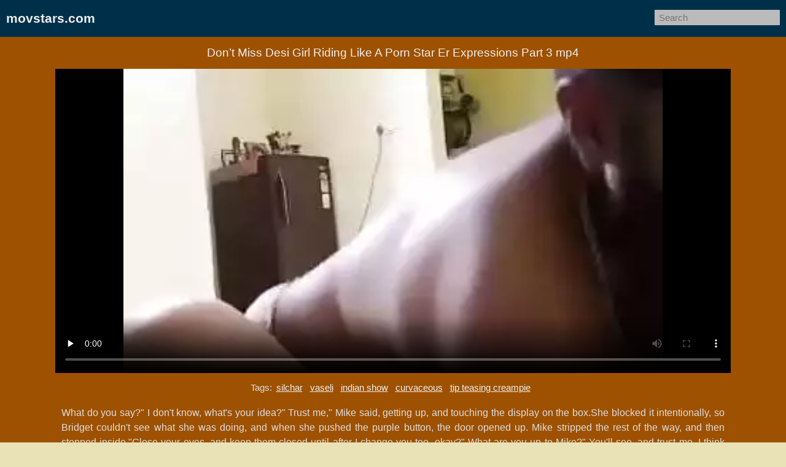

--- FILE ---
content_type: text/html; charset=UTF-8
request_url: https://www.movstars.com/tube+MPt6+don+t+miss+desi+girl+riding+like+a+porn+star+killer+expressions+part+3/
body_size: 13067
content:
<!DOCTYPE html><html lang="en-IN"> <head> <meta charset="UTF-8"> <title>Don T Miss Desi Girl Riding Like A Porn Star Killer Expressions Part 3 mms video</title> <meta name="description" content="Goa Calangute mature bhabhi Maria fucked by her relative on cam. Sexy Nri Girl Blowjob. Desi Aunty Giving A Nice Blowjob To Nephew. Busty Indian girl with big dark areolas. Giving My Husbands Nephew..." /> <meta name="keywords" content="fresh pussy, young fucking, asian american, naked tiktok, female orgasm face, hire, anal compilation" /> <link rel="preconnect" href="https://cdn.movstars.com"> <link rel="dns-prefetch" href="https://cdn.jsdelivr.net"> <link rel="dns-prefetch" href="https://counter.yadro.ru"> <link rel="profile" href="//gmpg.org/xfn/11"> <link rel="shortcut icon" href="/favicon.ico" /> <meta name="viewport" content="width=device-width, initial-scale=1"> <!-- <meta content='width=device-width, initial-scale=1.0, maximum-scale=1.0, user-scalable=0' name='viewport' /> --> <meta name="rating" content="RTA-5042-1996-1400-1577-RTA" /> <meta property="og:locale" content="en_IN" /> <meta property="og:type" content="article" /> <meta property="og:title" content="Don T Miss Desi Girl Riding Like A Porn Star Killer Expressions Part 3 mms video" /> <meta property="og:description" content="Goa Calangute mature bhabhi Maria fucked by her relative on cam. Sexy Nri Girl Blowjob. Desi Aunty Giving A Nice Blowjob To Nephew. Busty Indian girl with big dark areolas. Giving My Husbands Nephew..." /> <meta property="og:url" content="https://www.movstars.com/tube+MPt6+don+t+miss+desi+girl+riding+like+a+porn+star+killer+expressions+part+3/" /> <meta property="og:site_name" content="Indian Porn Tube" /> <meta property="article:modified_time" content="2025-11-20T17:06:07+00:00" /> <meta property="og:updated_time" content="2025-11-20T17:06:07+00:00" /> <meta property="og:video:url" content="https://www.movstars.com/play+tKEuCw0iq0fMQ3BCutUDRy6EpS66GQ/don+t+miss+desi+girl+riding+like+a+porn+star+killer+expressions+part+3.mp4" /> <meta property="video:duration" content="170" /> <meta property="og:video:type" content="video/mp4" /> <meta property="og:video:width" content="320" /> <meta property="og:video:height" content="180" /> <link rel="image_src" href="https://cdn.movstars.com/preview/bf/ff/b0/bfffb0f1e0bd416e293f972608247014.webp" /> <link rel="video_src" href="https://www.movstars.com/play+tKEuCw0iq0fMQ3BCutUDRy6EpS66GQ/don+t+miss+desi+girl+riding+like+a+porn+star+killer+expressions+part+3.mp4" /> <meta name="video_width" content="320" /> <meta name="video_height" content="180" /> <meta name="video_type" content="video/mp4" /> <meta property="article:tag" content="silchar" /><meta property="article:tag" content="vaseli" /><meta property="article:tag" content="indian show" /><meta property="article:tag" content="curvaceous" /><meta property="article:tag" content="tip teasing creampie" /><meta property="article:tag" content="teen nude girls" /> <meta property="article:section" content="Desi Aunty" /> <meta property="article:published_time" content="2021-04-22T21:45:40+00:00" /> <meta property="og:image" content="https://cdn.movstars.com/preview/bf/ff/b0/bfffb0f1e0bd416e293f972608247014.webp" /> <meta property="og:image:secure_url" content="https://cdn.movstars.com/preview/bf/ff/b0/bfffb0f1e0bd416e293f972608247014.webp" /> <meta property="og:image:width" content="320" /> <meta property="og:image:height" content="180" /> <meta name="twitter:card" content="summary_large_image" /> <meta name="twitter:description" content="Goa Calangute mature bhabhi Maria fucked by her relative on cam. Sexy Nri Girl Blowjob. Desi Aunty Giving A Nice Blowjob To Nephew. Busty Indian girl with big dark areolas. Giving My Husbands Nephew..." /> <meta name="twitter:title" content="Don T Miss Desi Girl Riding Like A Porn Star Killer Expressions Part 3 mms video" /> <meta name="twitter:image" content="https://cdn.movstars.com/preview/bf/ff/b0/bfffb0f1e0bd416e293f972608247014.webp" /> <script type="application/ld+json"> {"@context":"https://schema.org", "@graph":[{"@type":"Organization", "@id":"https://www.movstars.com/#organization", "name":"", "url":"https://www.movstars.com/", "sameAs":[]}, {"@type":"WebSite", "@id":"https://www.movstars.com/#website", "url":"https://www.movstars.com/", "name":"Indian Porn Tube", "publisher":{"@id":"https://www.movstars.com/#organization"}, "potentialAction":{"@type":"SearchAction", "target":"https://www.movstars.com/?s={search_term_string}", "query-input":"required name=search_term_string"}}, {"@type":"WebPage", "@id":"https://www.movstars.com/tube+MPt6+don+t+miss+desi+girl+riding+like+a+porn+star+killer+expressions+part+3/#webpage", "url":"https://www.movstars.com/tube+MPt6+don+t+miss+desi+girl+riding+like+a+porn+star+killer+expressions+part+3/", "inLanguage":"en-IN", "name":"Don’t miss Desi girl riding like a porn star er expressions Part 3", "isPartOf":{"@id":"https://www.movstars.com/#website"}, "image":{"@type":"ImageObject", "@id":"https://www.movstars.com/tube+MPt6+don+t+miss+desi+girl+riding+like+a+porn+star+killer+expressions+part+3/#primaryimage", "url":"https://cdn.movstars.com/preview/bf/ff/b0/bfffb0f1e0bd416e293f972608247014.webp", "width":320,"height":180}, "primaryImageOfPage":{"@id":"https://www.movstars.com/tube+MPt6+don+t+miss+desi+girl+riding+like+a+porn+star+killer+expressions+part+3/#primaryimage"}, "datePublished":"2021-04-22T21:45:40+00:00", "dateModified":"2025-11-20T17:06:07+00:00"},{"@type":"Article", "@id":"https://www.movstars.com/tube+MPt6+don+t+miss+desi+girl+riding+like+a+porn+star+killer+expressions+part+3/#article", "isPartOf":{"@id":"https://www.movstars.com/tube+MPt6+don+t+miss+desi+girl+riding+like+a+porn+star+killer+expressions+part+3/#webpage"}, "author":{"@id":"https://www.movstars.com/author/melania/#author"}, "headline":"Don’t miss Desi girl riding like a porn star er expressions Part 3", "datePublished":"2021-04-22T21:45:40+00:00", "dateModified":"2025-11-20T17:06:07+00:00", "commentCount":0, "mainEntityOfPage":"https://www.movstars.com/tube+MPt6+don+t+miss+desi+girl+riding+like+a+porn+star+killer+expressions+part+3/#webpage", "publisher":{"@id":"https://www.movstars.com/#organization"}, "image":{"@id":"https://www.movstars.com/tube+MPt6+don+t+miss+desi+girl+riding+like+a+porn+star+killer+expressions+part+3/#primaryimage"},"keywords":"fresh pussy, young fucking, asian american, naked tiktok, female orgasm face, hire, anal compilation","articleSection":"Desi Aunty"},{ "@type":["Person"], "@id":"https://www.movstars.com/author/melania/#author", "name":"melania", "image":{"@type":"ImageObject", "@id":"https://www.movstars.com/#authorlogo", "url":"https://cdn.movstars.com/avatars/c47c0bf6019350b83ed57ee155d843bd.jpg", "caption":"melania"}, "sameAs":[]}]} </script> <link rel="manifest" href="/manifest.json"><script data-id="pushads" data-site-id="538" defer src="/pab-ssl.js"></script> <!-- <script type="text/javascript" src="/js/video/videojs.min.js?v=0.0.1"></script> <link href="https://fonts.googleapis.com/css?family=Asap+Condensed" rel="stylesheet"> <link href="/js/video/videojs.min.css" rel="stylesheet"> --> <style> html{line-height:1.15;-webkit-text-size-adjust:100%}body{margin:0}h1{font-size:2em;margin:.67em 0}hr{box-sizing:content-box;height:0;overflow:visible}pre{font-family:monospace,monospace;font-size:1em}a{background-color:transparent}abbr[title]{border-bottom:none;text-decoration:underline;text-decoration:underline dotted}b,strong{font-weight:bolder}code,kbd,samp{font-family:monospace,monospace;font-size:1em}small{font-size:80%}sub,sup{font-size:75%;line-height:0;position:relative;vertical-align:baseline}sub{bottom:-.25em}sup{top:-.5em}img{border-style:none}button,input,optgroup,select,textarea{font-family:inherit;font-size:100%;line-height:1.15;margin:0}button,input{overflow:visible}button,select{text-transform:none}[type=button],[type=reset],[type=submit],button{-webkit-appearance:button}[type=button]::-moz-focus-inner,[type=reset]::-moz-focus-inner,[type=submit]::-moz-focus-inner,button::-moz-focus-inner{border-style:none;padding:0}[type=button]:-moz-focusring,[type=reset]:-moz-focusring,[type=submit]:-moz-focusring,button:-moz-focusring{outline:1px dotted ButtonText}fieldset{padding:.35em .75em .625em}legend{box-sizing:border-box;color:inherit;display:table;max-width:100%;padding:0;white-space:normal}progress{vertical-align:baseline}textarea{overflow:auto}[type=checkbox],[type=radio]{box-sizing:border-box;padding:0}[type=number]::-webkit-inner-spin-button,[type=number]::-webkit-outer-spin-button{height:auto}[type=search]{-webkit-appearance:textfield;outline-offset:-2px}[type=search]::-webkit-search-decoration{-webkit-appearance:none}::-webkit-file-upload-button{-webkit-appearance:button;font:inherit}details{display:block}summary{display:list-item}template{display:none}[hidden]{display:none} body { background-color: #eae2b7; font: 15px Arial, Helvetica, sans-serif; color: #111; } ol, ul, li { list-style: none; margin: 0; padding: 0; } img { border: none; display: block; } a { color: #003049; text-decoration: none; } .wrap { background-color: #fff; margin: 0px auto; max-width: 91%; overflow: hidden; clear: both; color: #111; } .header { padding: 10px 5px; font-size: 21px; overflow: hidden; clear: both; text-align: left; background-color: #003049;} .header ul { display: inline-block; padding: 5px 5px; float: left; } .header li { display: inline-block; margin: 3px 10px 3px 0; } .header a { text-decoration: none; color: #eee; } .header b a { text-decoration: none; color: #eee; } .search { margin: 5px 5px; display: inline-block; float: right; } .search_bar input[type=text] { padding: 4px 7px; font-size: 15px; border-radius: 1px; border: 0px solid #111; background-color: #bbb; color: #151515; } .h1 { font-weight: normal; font-size: 19px; color: #eee; padding: 10px; margin: 0px; overflow:hidden; clear:both;} .h2 { font-weight: normal; font-size: 18px; color: #111; padding: 10px; margin: 0px; overflow:hidden; clear:both; } .content { padding: 5px 0px; overflow: hidden; clear: both; background-color: #9e5100; margin-bottom: 10px; text-align: center; } .player_wrap { max-width: 1100px; margin: 0 auto; } .player { padding-bottom: 45%; position: relative; overflow:hidden; clear: both; margin: 5px 0;} .player .video, .player img, .player video, .player source { position: absolute; top: 0; left: 0; width: 100%; height: 100%; background-color: #000; } .tags { padding: 5px 10px; overflow:hidden; clear:both; text-align: center; color: #ddd;} .tags p { padding: 0px 0px; line-height: 16px; margin: 0px; } .tags a { font-size: 15px; text-decoration: underline; padding: 3px 3px; margin: 3px 6px 3px 0; display: inline-block; color: #eee;} .thumbs { padding: 0px 5px 5px 5px; overflow: hidden; clear: both; } .thumb { width: 16.66666%; float: left; overflow: hidden; box-sizing: border-box; padding: 5px 5px; } .thumb .thumb_in { padding-bottom: 3px; border: 1px solid #ccc; border-radius: 3px; background-color: #fff;} .thumb .thumb_img_wrap { position: relative; padding-bottom: 58%; display: block; background-color: #aaa; } .thumb .thumb_img { position: absolute; top: 0; left: 0; width: 100%; height: 100%; display: block; overflow: hidden; } .thumb .thumb_title { line-height: 17px; height: 34px; overflow: hidden; display: block; margin: 7px; padding: 0px; font-weight: normal; text-decoration: none; font-size: 14px; color: #444; font-style: normal; word-wrap: break-word; } .pagination { text-align: center; font-size: 19px; margin: 15px 5px 20px 5px; clear: both; } .pagination a { text-decoration: underline; font-weight: bold; } .cats {padding: 5px 10px; overflow: hidden; clear: both; text-align: left; margin-bottom: 10px; } .cats ul { display: block; list-style-type: none; margin: 0px; columns: 6; -webkit-columns: 6; -moz-columns: 6; } .cats li { display: block; padding: 3px 1px; margin: 3px 6px 3px 0; text-decoration: none; -webkit-column-break-inside: avoid; page-break-inside: avoid; break-inside: avoid; } .cats .cat_title { margin: 0; padding: 0; font-size: 15px; font-weight: normal; font-style: normal;} .cats a { text-decoration: underline; font-weight: normal; } .trends { padding: 5px 10px; overflow: hidden; clear: both; text-align: left; margin-bottom: 10px; } .trends ul { margin: 0; } .trends li { display: inline-block; padding: 3px 1px; margin: 3px 6px 3px 0; text-decoration: none; } .trends .trend_title { margin: 0; padding: 0; font-size: 15px; font-weight: normal;} .trends a { text-decoration: underline; font-weight: normal;} .links { padding: 5px 10px; overflow: hidden; clear: both; margin-bottom: 10px; } .links ul { margin: 0px; } .links li { width: 25%; float: left; padding: 4px 0px 4px 0px; font-size: 15px; overflow: hidden; box-sizing:border-box; text-align: left; text-decoration: underline;} .footer { padding: 5px 10px; overflow: hidden; clear: both; color: #ccc; font-size: 14px; margin-top: 0px; background-color: #003049;} .footer p { padding: 0px 0px; } .footer a { color: #eee; text-decoration: underline; } li.ijvghu { display: none; text-align: center; } @media all and (max-width: 1300px) { .wrap { max-width: 100%; } .thumb { width: 25%; } .links li { width: 33.3333%; } .cats ul { columns: 4; -webkit-columns: 4; -moz-columns: 4; } } @media all and (max-width: 950px) { .wrap { max-width: 100%; } .thumb { width: 33.33333%; } } @media all and (max-width: 660px) { .wrap { max-width: 100%; } .thumb { width: 50%; } .links li { width: 50%; } .header { text-align: center; } .header ul { float: none; } .search { float: none; } .cats ul { columns: 3; -webkit-columns: 3; -moz-columns: 3; } li.ijvghu { display: block; padding: 5px 5px 3px 5px; margin: 0 5px 0 5px; overflow: hidden; clear: both; border: 1px solid #acacac; border-radius: 3px; background-color: #f0f1f1;	text-align: center; } } @media all and (max-width: 360px) { .wrap { max-width: 100%; } .thumb { width: 100%; } .links li { width: 100%; } .cats ul { columns: 2; -webkit-columns: 2; -moz-columns: 2; } } </style> <style>.copied-btn {position: absolute;right: 0;width: 100px;height: 40px;margin-top: -21px;background-color: #ebebeb;font-size: 16px;border: 0;border-radius: 50px;line-height: 40px;display: none;}.share-title {position: relative;}.input,.textarea,.vid-buttons a{border:1px solid #e1e1e1}.add-comment,.comment,.comments-block,.input,.share-inner,.textarea,.vid-buttons{overflow:hidden}.desc-btn,.share-inner button,.vid-buttons a,button.submit{font-weight:700;cursor:pointer}.vid-buttons{padding:15px 0 20px}.vid-buttons a{color:#ddd;float:left;display:block;height:38px;line-height:38px;padding:0 15px;font-size:14px;margin:5px 5px 0 0}.input input,.textarea textarea{border:0;font-size:15px;color:#282828;background:0 0;outline:0}.comments-block{display:none;padding-bottom:20px}.comm-title{margin:10px 0 20px;font-size:20px;font-weight:700}.share-title:first-child,.textarea,button.submit{margin-top:10px}.add-comment{padding:20px 0 40px}.textarea{padding:15px}.textarea textarea{max-width:100%!important;width:100%!important;min-height:50px!important;height:50px;max-height:140px!important;line-height:20px}.textarea textarea::placeholder{color:#282828}.input{width:150px;padding:0 15px;height:40px;line-height:40px}.input input{width:100%;height:inherit;line-height:normal}.input input::placeholder{color:#282828}button.submit{border:1px solid #e1e1e1;color:#282828;background:0 0;text-transform:uppercase;width:180px;font-size:14px;padding:0 10px;outline:0;height:40px;line-height:40px}.comment{border-bottom:1px solid #e1e1e1;margin-top:20px}.comment.tree{margin-left:30px}.comment span{float:left;font-size:15px;font-weight:700;margin-right:20px}.comment span.comm-date{font-weight:400}.comment p{clear:both;padding:5px 0 20px;margin:0;font-size:15px;line-height:22px}.description-block{clear:both;padding:10px 0 0;margin:0;font-size:16px;line-height:24px;text-align:justify;color:#ddd;}.description-block p{margin: 0px 10px 0px 10px;padding:0;max-height:72px;overflow:hidden}.description-block.active p{max-height:100%}.desc-btn{font-size:16px;padding:0;margin:5px 0 10px;color:#ddd}.desc-btn.active{font-size:0}.desc-btn.active:before{content:'Less';font-size:16px}.share-block{display:none;clear:both;padding:0 0 20px;margin:0}.share-title{font-size:16px;font-weight:700;margin-top:30px;text-align:left;color:#ddd}.share-inner{position:relative;margin-top:5px}.share-field{border:1px solid #e1e1e1;height:48px;line-height:48px;margin:0 100px 0 0;padding:0 15px}.share-field input{background:0 0;border:0;color:#ddd;width:100%;outline:0;font-size:14px;height:inherit;line-height:normal}.share-inner button{background-color:#ebebeb;font-size:16px;border:0;position:absolute;top:0;right:0;width:100px;height:50px;line-height:50px}</style> <style>.download-video-btn{width:30%;height:35%;position:absolute;top:32%;left:35%;z-index:100;background-color:#140d0d;opacity:.8;border-radius:5px}.download-video-btn:hover{cursor:pointer;opacity:.6}.download-video-btn img{height:60%;line-height:50px;width:50%;left:25%;margin-top:5%}.download-video-btn span{position:absolute;width:100%;left:0;padding-bottom:5%;bottom:0;text-align:center;font-weight:700;font-size:2.2vw;color:#fff}</style> <style>.comm-title,.add-comment input,.add-comment textarea,.add-comment button,.add-comment textarea::placeholder,.add-comment input::placeholder{color:#ddd;}</style> <script> document.addEventListener("DOMContentLoaded", () => { const commBtn = document.querySelector('.comm-btn'); commBtn.addEventListener('click', function() { const commBlock = document.querySelector('.comments-block'); const shareBlock = document.querySelector('.share-block'); commBlock.style.display = (commBlock.style.display == '' || commBlock.style.display == 'none') ? 'block' : 'none'; if (shareBlock.style.display == 'block') { shareBlock.style.display = 'none'; } }); const shareBtn = document.querySelector('.share-btn'); if (shareBtn) { shareBtn.addEventListener('click', function() { const commBlock = document.querySelector('.comments-block'); const shareBlock = document.querySelector('.share-block'); if (commBlock.style.display == 'block') { commBlock.style.display = 'none'; } shareBlock.style.display = (shareBlock.style.display == '' || shareBlock.style.display == 'none') ? 'block' : 'none'; }); } const descBtn = document.querySelector('.desc-btn'); if (descBtn) { descBtn.addEventListener('click', function() { this.classList.toggle('active'); const descBlock = document.querySelector('.description-block'); descBlock.classList.toggle('active'); }); } const copyBtn = document.querySelector('.copy-btn'); if (copyBtn) { copyBtn.addEventListener('click', function() { const copyLink = document.getElementById('copy-link'); navigator.clipboard.writeText(copyLink.value); document.querySelector('.copied-btn').style.display = 'unset'; setTimeout(function() { document.querySelector('.copied-btn').style.display = 'none'; }, 800); }); } /*const copyEmbedBtn = document.querySelector('.copy-embed-btn'); copyEmbedBtn.addEventListener('click', function() { const copyEmbed = document.getElementById('copy-video-embed'); navigator.clipboard.writeText(copyEmbed.value); });*/ }); </script> </head> <body> <div class="wrap"> <div class="header"> <ul> <li><b><a href="/">movstars.com</a></b></li> <!--<li><a href="/new-1.html">Fresh</a></li> <li><a href="/best-1.html">Top</a></li>--></ul> <div class="search"> <form class="search_bar" action="/"> <input type="text" name="s" placeholder="Search" /> </form></div> </div> <div class="content"> <div class="player_wrap"> <h1 class="h1">Don’t Miss Desi Girl Riding Like A Porn Star Er Expressions Part 3 mp4</h1> <div class="player" style="text-align: left;"><video id="player" controls preload="none" poster="https://cdn.movstars.com/preview/bf/ff/b0/bfffb0f1e0bd416e293f972608247014.webp"> <source src="https://www.movstars.com/play+tKEuCw0iq0fMQ3BCutUDRy6EpS66GQ/don+t+miss+desi+girl+riding+like+a+porn+star+killer+expressions+part+3.mp4" type="video/mp4"> Your browser doesn't support HTML5 video tag. </video> </div> <div class="tags"><p>Tags: <a href="/vids+silchar/">silchar</a><a href="/vids+vaseli/">vaseli</a><a href="/vids+indian+show/">indian show</a><a href="/vids+curvaceous/">curvaceous</a><a href="/vids+tip+teasing+creampie/">tip teasing creampie</a></p></div> <div class="description-block"><p>What do you say?" I don't know, what's your idea?" Trust me," Mike said, getting up, and touching the display on the box.She blocked it intentionally, so Bridget couldn't see what she was doing, and when she pushed the purple button, the door opened up. Mike stripped the rest of the way, and then stepped inside."Close your eyes, and keep them closed until after I change you too, okay?" What are you up to Mike?" You'll see, and trust me, I think you'll really like it."Bridget nodded, and put his hands over his eyes. "No peeking Bridget. Remember, you promised," Mike said, and stepped into the box.She looked at Bridget one more time to make sure he wasn't peeking, and then pushed the inside purple button. The machine did it's thing, and in no time Mike stepped back out. Pushing the outside purple button again, Mike made her way over to the bed where Bridget was still sitting with his hands over his eyes. Mike helped Bridget up, and led Bridget inside the box.Mike walked out of view,. .”“I know,” Homer agreed. “It’s just like the other prospects that’ve come through. There’ll be a lot of irons in the fire; everyone will be concerned about something; taxes, environment, zoning, you name it.”“We’ve blown a lot of deals,” Cal said. “I hope we’ve learned our lesson.”“The people are hungrier now,” Homer conceded. “This might be the time that does it.”Cal nodded and the older man looked away for a second. Cal knew that he was working up to something. He let him take his time.Homer sighed and turned back and looked at Cal.“Truth is,” he said, “I’d like pulling this project together to be kind of a legacy for me. I’ve got two-plus years to go on my term. I think that’ll be enough for me. I don’t plan to run again.”“Are you sure, Homer?” Cal asked. “You’ve got time to think it over.”“Yeah, I think so. It will be enough time to see this project through and then wrap things up. But, that’s not why I brought it up.”Millie arrived at the table with the coffee pot. They stopped.<br>Why wait to stream free XXX Don’t Miss Desi Girl Riding Like A Porn Star Er Expressions Part 3 mp4 when you could be getting off right this very moment? And if Don’t Miss Desi Girl Riding Like A Porn Star Er Expressions Part 3 mp4 gets you off, then visit www.movstars.com to browse extensive categories and find countless more lust-filled experiences just like it!</p></div> <div class="desc-btn">More...</div> <div class="vid-buttons"> <a class="comm-btn">Comments (0)</a> <a class="share-btn">Share</a> <a href="/dll+MPt6/" class="download-btn" rel="nofollow">Download</a> </div> <div class="comments-block"> <div class="comm-title">Comments:</div> <!--<div class="comment"> <span>SX88</span> <span class="comm-date">1 day ago</span> <p>There are many variations of passages of Lorem Ipsum available, but the majority have suffered alteration in some form, by injected humour, or randomised words which don’t look even slightly believable.</p> </div>--> <div class="add-comment"> <form> <div class="input"> <input type="text" placeholder="Your Name"> </div> <div class="textarea"> <textarea placeholder="Your comment..."></textarea> </div> <button class="submit" type="submit" title="Send a comment"> Send Comment</button> </form> </div> </div> <div class="share-block"> <div class="share-title">Copy the Link:<button class="copied-btn">Copied</button></div> <div class="share-inner"> <div class="share-field"> <input id="copy-link" type="text" readonly="" value="https://www.movstars.com/tube+MPt6+don+t+miss+desi+girl+riding+like+a+porn+star+killer+expressions+part+3/" /> </div> <button class="copy-btn">Copy Link</button> </div> <!--<div class="share-title">Copy the Embed:</div> <div class="share-inner"> <div class="share-field"> <input id="copy-video-embed" type="text" readonly="" value="<iframe src=&quot;https://www.movstars.com/tube+MPt6+don+t+miss+desi+girl+riding+like+a+porn+star+killer+expressions+part+3/&quot; width=510 height=400 scrolling=no allowfullscreen=allowfullscreen></iframe>" class="form-control"> </div> <button class="copy-embed-btn">Copy Link</button> </div>--> </div> </div> </div> <div class="thumbs"> <ul> <li class="thumb"> <div class="thumb_in"> <a href="/tube+Mbg8+outdoor+mms+sex+scandal+of+horny+indian+cheating+wife/" class="thumb_img_wrap" title="Outdoor mms sex scandal of horny Indian cheating wife"> <div class="thumb_img" style="background: url(https://cdn.movstars.com/preview/10/ec/c8/10ecc8b937ffb1cd9e3c3a4eadbda3c0.webp) no-repeat center center; background-size: 125% 115%;"></div> </a> <div class="thumb_title">Outdoor mms sex scandal of horny Indian cheating wife</div> </div> </li><li class="thumb"> <div class="thumb_in"> <a href="/tube+gtw+bhabi+ki+mast+chudai/" class="thumb_img_wrap" title="Bhabi ki mast chudai"> <div class="thumb_img" style="background: url(https://cdn.movstars.com/preview/e9/81/aa/e981aa57b1f26f127201dfff967bf9dd.webp) no-repeat center center; background-size: 125% 115%;"></div> </a> <div class="thumb_title">Bhabi ki mast chudai</div> </div> </li><li class="thumb"> <div class="thumb_in"> <a href="/tube+p0F+saree+fashion+collection+1/" class="thumb_img_wrap" title="Saree Fashion Collection -1"> <div class="thumb_img" style="background: url(https://cdn.movstars.com/preview/3a/cb/e2/3acbe227196aa0228759b2fbd257fea4.webp) no-repeat center center; background-size: 125% 115%;"></div> </a> <div class="thumb_title">Saree Fashion Collection -1</div> </div> </li><li class="thumb"> <div class="thumb_in"> <a href="/tube+MqX1+beautiful+unsatisfied+bhabhi/" class="thumb_img_wrap" title="Beautiful unsatisfied bhabhi"> <div class="thumb_img" style="background: url(https://cdn.movstars.com/preview/3b/b5/58/3bb55840d053dbf5f5965fba4129d308.webp) no-repeat center center; background-size: 125% 115%;"></div> </a> <div class="thumb_title">Beautiful unsatisfied bhabhi</div> </div> </li><li class="thumb"> <div class="thumb_in"> <a href="/tube+Mni6+otherwise+looks+like+some+kind+of+fraud/" class="thumb_img_wrap" title="Otherwise, looks like some kind of fraud"> <div class="thumb_img" style="background: url(https://cdn.movstars.com/preview/44/b7/36/44b73605ac3de751df09276b9985403a.webp) no-repeat center center; background-size: 125% 115%;"></div> </a> <div class="thumb_title">Otherwise, looks like some kind of fraud</div> </div> </li><li class="thumb"> <div class="thumb_in"> <a href="/tube+MyDE+sri+lankan+mommy+vagina+farthing+trailer/" class="thumb_img_wrap" title="Sri Lankan Mommy Vagina Farthing - Trailer"> <div class="thumb_img" style="background: url(https://cdn.movstars.com/preview/75/1b/62/751b62fe7b967fbf52652a9faff1c350.webp) no-repeat center center; background-size: 125% 115%;"></div> </a> <div class="thumb_title">Sri Lankan Mommy Vagina Farthing - Trailer</div> </div> </li><li class="thumb"> <div class="thumb_in"> <a href="/tube+F7X+desi+village+wife/" class="thumb_img_wrap" title="Desi village wife"> <div class="thumb_img" style="background: url(https://cdn.movstars.com/preview/7c/19/f4/7c19f438ef1c27d47f6714edb7b36bec.webp) no-repeat center center; background-size: 125% 115%;"></div> </a> <div class="thumb_title">Desi village wife</div> </div> </li><li class="thumb"> <div class="thumb_in"> <a href="/tube+MRKF+everbest+outdoor+public+risky+fuck+video/" class="thumb_img_wrap" title="everbest outdoor public risky fuck video"> <div class="thumb_img" style="background: url(https://cdn.movstars.com/preview/e2/27/17/e227176b274a0d53ed57608cd311e7fb.webp) no-repeat center center; background-size: 125% 115%;"></div> </a> <div class="thumb_title">everbest outdoor public risky fuck video</div> </div> </li><li class="ijvghu"><script async type="application/javascript" src="https://a.realsrv.com/ad-provider.js"></script><ins class="adsbyexoclick" data-zoneid="3707435"></ins><script>(AdProvider = window.AdProvider || []).push({"serve": {}});</script></li><li class="thumb"> <div class="thumb_in"> <a href="/tube+M2B6+torrid+desi+wifey+and+horny+husband+have+xxx+session+in+standing/" class="thumb_img_wrap" title="Torrid Desi wifey and horny husband have XXX session in standing"> <div class="thumb_img" style="background: url(https://cdn.movstars.com/preview/03/4e/91/034e91230bc5a52cbad1f00c73692d52.webp) no-repeat center center; background-size: 125% 115%;"></div> </a> <div class="thumb_title">Torrid Desi wifey and horny husband have XXX session in standing</div> </div> </li><li class="thumb"> <div class="thumb_in"> <a href="/tube+itI+desi+tamil+housewife+fucked+by+neighbors/" class="thumb_img_wrap" title="desi tamil housewife fucked by neighbors"> <div class="thumb_img" style="background: url(https://cdn.movstars.com/preview/7a/f7/12/7af71228154c0f651c5bf7033dc17592.webp) no-repeat center center; background-size: 125% 115%;"></div> </a> <div class="thumb_title">desi tamil housewife fucked by neighbors</div> </div> </li><li class="thumb"> <div class="thumb_in"> <a href="/tube+MTCA+indian+ahmedabad+bhabhi+blowjob+vdo/" class="thumb_img_wrap" title="Indian ahmedabad bhabhi blowjob vdo"> <div class="thumb_img" style="background: url(https://cdn.movstars.com/preview/51/4f/f0/514ff031aecc967b7503b53252fda910.webp) no-repeat center center; background-size: 125% 115%;"></div> </a> <div class="thumb_title">Indian ahmedabad bhabhi blowjob vdo</div> </div> </li><li class="thumb"> <div class="thumb_in"> <a href="/tube+MHhh+bangladeshi+couple+foreplay+sex+video/" class="thumb_img_wrap" title="Bangladeshi Couple Foreplay Sex Video"> <div class="thumb_img" style="background: url(https://cdn.movstars.com/preview/57/b4/6e/57b46edb9d1ee6831f2d3e2835bbdbbb.webp) no-repeat center center; background-size: 125% 115%;"></div> </a> <div class="thumb_title">Bangladeshi Couple Foreplay Sex Video</div> </div> </li><li class="thumb"> <div class="thumb_in"> <a href="/tube+7YF+desi+bf+video+mms+of+mallu+actress+foreplay/" class="thumb_img_wrap" title="Desi bf video mms of mallu actress foreplay"> <div class="thumb_img" style="background: url(https://cdn.movstars.com/preview/0c/61/db/0c61db150392955ecddee031deec96dc.webp) no-repeat center center; background-size: 125% 115%;"></div> </a> <div class="thumb_title">Desi bf video mms of mallu actress foreplay</div> </div> </li><li class="thumb"> <div class="thumb_in"> <a href="/tube+gMO+nabhour+bhabhi+hard+fucked+by+lover/" class="thumb_img_wrap" title="Nabhour Bhabhi Hard Fucked By Lover"> <div class="thumb_img" style="background: url(https://cdn.movstars.com/preview/74/10/14/741014312bd52dd12c31e10ad034a16f.webp) no-repeat center center; background-size: 125% 115%;"></div> </a> <div class="thumb_title">Nabhour Bhabhi Hard Fucked By Lover</div> </div> </li><li class="thumb"> <div class="thumb_in"> <a href="/tube+M9so+i+rub+my+pussy+with+my+pillow+the+first+time+i+and+it+felt+so+delicious/" class="thumb_img_wrap" title="I Rub My Pussy With My Pillow The First Time I And It Felt So Delicious"> <div class="thumb_img" style="background: url(https://cdn.movstars.com/preview/7b/bc/1d/7bbc1d1dcbf2ad38261b4622755d96c4.webp) no-repeat center center; background-size: 125% 115%;"></div> </a> <div class="thumb_title">I Rub My Pussy With My Pillow The First Time I And It Felt So Delicious</div> </div> </li><li class="thumb"> <div class="thumb_in"> <a href="/tube+MpfU+pakistani+girl+riding+dick+with+hindi+talking/" class="thumb_img_wrap" title="Pakistani girl riding dick with Hindi talking"> <div class="thumb_img" style="background: url(https://cdn.movstars.com/preview/bf/45/97/bf4597357fdd19310e7f6195d9722fb7.webp) no-repeat center center; background-size: 125% 115%;"></div> </a> <div class="thumb_title">Pakistani girl riding dick with Hindi talking</div> </div> </li><li class="ijvghu"><script async type="application/javascript" src="https://a.realsrv.com/ad-provider.js"></script><ins class="adsbyexoclick" data-zoneid="3706613"></ins><script>(AdProvider = window.AdProvider || []).push({"serve": {}});</script></li><li class="thumb"> <div class="thumb_in"> <a href="/tube+TvS+goa+calangute+mature+bhabhi+maria+fucked+by+her+relative+on+cam/" class="thumb_img_wrap" title="Goa Calangute mature bhabhi Maria fucked by her relative on cam"> <div class="thumb_img" style="background: url(https://cdn.movstars.com/preview/ea/ea/6b/eaea6b3edf89fa6062c7b6e8aa3d42db.webp) no-repeat center center; background-size: 125% 115%;"></div> </a> <div class="thumb_title">Goa Calangute mature bhabhi Maria fucked by her relative on cam</div> </div> </li><li class="thumb"> <div class="thumb_in"> <a href="/tube+MxzD+desi+girl+taking+cum/" class="thumb_img_wrap" title="Desi Girl Taking Cum"> <div class="thumb_img" style="background: url(https://cdn.movstars.com/preview/9f/c8/82/9fc8823f3288ab68824bd66ea92c16d9.webp) no-repeat center center; background-size: 125% 115%;"></div> </a> <div class="thumb_title">Desi Girl Taking Cum</div> </div> </li><li class="thumb"> <div class="thumb_in"> <a href="/tube+UV4+horny+indian+girl+masturbating+video/" class="thumb_img_wrap" title="Horny Indian Girl Masturbating Video"> <div class="thumb_img" style="background: url(https://cdn.movstars.com/preview/1f/56/e8/1f56e81d8d6498312ccc8be3d15be803.webp) no-repeat center center; background-size: 125% 115%;"></div> </a> <div class="thumb_title">Horny Indian Girl Masturbating Video</div> </div> </li><li class="thumb"> <div class="thumb_in"> <a href="/tube+MOAT+kaamwali+malkin+hot+short+films+episode+1/" class="thumb_img_wrap" title="Kaamwali Malkin Hot Short Films Episode 1"> <div class="thumb_img" style="background: url(https://cdn.movstars.com/preview/16/3c/45/163c45016e6b23e9fb600f49607f333a.webp) no-repeat center center; background-size: 125% 115%;"></div> </a> <div class="thumb_title">Kaamwali Malkin Hot Short Films Episode 1</div> </div> </li><li class="thumb"> <div class="thumb_in"> <a href="/tube+Al6+indian+hot+tamil+couple+fucked/" class="thumb_img_wrap" title="Indian Hot Tamil Couple Fucked"> <div class="thumb_img" style="background: url(https://cdn.movstars.com/preview/0a/aa/4d/0aaa4d5b2e943aa740a7319f74e48835.webp) no-repeat center center; background-size: 125% 115%;"></div> </a> <div class="thumb_title">Indian Hot Tamil Couple Fucked</div> </div> </li><li class="thumb"> <div class="thumb_in"> <a href="/tube+M8a0+desi+horny+ex+girlfriend+ki+chuday/" class="thumb_img_wrap" title="Desi Horny Ex Girlfriend Ki Chuday"> <div class="thumb_img" style="background: url(https://cdn.movstars.com/preview/95/de/f1/95def1d6540a26ce58a33ac23e2fe071.webp) no-repeat center center; background-size: 125% 115%;"></div> </a> <div class="thumb_title">Desi Horny Ex Girlfriend Ki Chuday</div> </div> </li><li class="thumb"> <div class="thumb_in"> <a href="/tube+M0Fh+giving+my+husbands+nephew+a+footjob+when+hes+not+home/" class="thumb_img_wrap" title="Giving My Husbands Nephew A Footjob When Hes Not Home"> <div class="thumb_img" style="background: url(https://cdn.movstars.com/preview/98/fd/e5/98fde5c55d076c1f34f56cfcc50e4e52.webp) no-repeat center center; background-size: 125% 115%;"></div> </a> <div class="thumb_title">Giving My Husbands Nephew A Footjob When Hes Not Home</div> </div> </li><li class="thumb"> <div class="thumb_in"> <a href="/tube+mqEi+desi+lover+fucking+vdo/" class="thumb_img_wrap" title="Desi lover Fucking Vdo"> <div class="thumb_img" style="background: url(https://cdn.movstars.com/preview/ea/3a/98/ea3a988f075f085a0ba3da3d6ffea624.webp) no-repeat center center; background-size: 125% 115%;"></div> </a> <div class="thumb_title">Desi lover Fucking Vdo</div> </div> </li><li class="ijvghu"><script async type="application/javascript" src="https://a.realsrv.com/ad-provider.js"></script><ins class="adsbyexoclick" data-zoneid="3707435"></ins><script>(AdProvider = window.AdProvider || []).push({"serve": {}});</script></li><li class="thumb"> <div class="thumb_in"> <a href="/tube+BkZ+outside+sex+in+africa/" class="thumb_img_wrap" title="Outside Sex In Africa"> <div class="thumb_img" style="background: url(https://cdn.movstars.com/preview/73/1c/ef/731cef659889708b7cb3e4beab2b5c99.webp) no-repeat center center; background-size: 125% 115%;"></div> </a> <div class="thumb_title">Outside Sex In Africa</div> </div> </li><li class="thumb"> <div class="thumb_in"> <a href="/tube+Uc3+busty+indian+girl+with+big+dark+areolas/" class="thumb_img_wrap" title="Busty Indian girl with big dark areolas"> <div class="thumb_img" style="background: url(https://cdn.movstars.com/preview/09/c3/4b/09c34b7c3745ed58a0d579d9d8c7cb2b.webp) no-repeat center center; background-size: 125% 115%;"></div> </a> <div class="thumb_title">Busty Indian girl with big dark areolas</div> </div> </li><li class="thumb"> <div class="thumb_in"> <a href="/tube+M6Mi+netu+never+expected+such+a+hard+anal+fuck+by+hubby+in+threesome+with+sara+in+doggystyle+fucking+in+hindi+xxx+sexvideo/" class="thumb_img_wrap" title="Netu Never Expected Such A Hard Anal Fuck By Hubby In Threesome With Sara In Doggystyle Fucking In Hindi Xxx Sexvideo"> <div class="thumb_img" style="background: url(https://cdn.movstars.com/preview/98/14/da/9814daf8e32e076c600d3d8c74217483.webp) no-repeat center center; background-size: 125% 115%;"></div> </a> <div class="thumb_title">Netu Never Expected Such A Hard Anal Fuck By Hubby In Threesome With Sara In Doggystyle Fucking In Hindi Xxx Sexvideo</div> </div> </li><li class="thumb"> <div class="thumb_in"> <a href="/tube+TiB+mature+hairy+pussy+girl+thirst+for+lover+8217+s+cock/" class="thumb_img_wrap" title="Mature hairy pussy girl thirst for lover&#8217;s cock"> <div class="thumb_img" style="background: url(https://cdn.movstars.com/preview/99/c6/a2/99c6a27989d923578d2e538dd2f2eb52.webp) no-repeat center center; background-size: 125% 115%;"></div> </a> <div class="thumb_title">Mature hairy pussy girl thirst for lover&#8217;s cock</div> </div> </li><li class="thumb"> <div class="thumb_in"> <a href="/tube+7tA+hairy+bush+cumshot+she+can+linger+there+more+day+no+more/" class="thumb_img_wrap" title="Hairy bush cumshot She can linger there more day, no more."> <div class="thumb_img" style="background: url(https://cdn.movstars.com/preview/db/c8/d1/dbc8d1a778cc544227e7b82f5d8ab91f.webp) no-repeat center center; background-size: 125% 115%;"></div> </a> <div class="thumb_title">Hairy bush cumshot She can linger there more day, no more.</div> </div> </li><li class="thumb"> <div class="thumb_in"> <a href="/tube+Mqwh+himanshi+oberoi+most+requested+latest+exclusive+121/" class="thumb_img_wrap" title="Himanshi Oberoi Most Requested Latest Exclusive 121"> <div class="thumb_img" style="background: url(https://cdn.movstars.com/preview/e9/03/d5/e903d590d0481614021a71234faae3f4.webp) no-repeat center center; background-size: 125% 115%;"></div> </a> <div class="thumb_title">Himanshi Oberoi Most Requested Latest Exclusive 121</div> </div> </li><li class="thumb"> <div class="thumb_in"> <a href="/tube+MUUr+paki+bhabhi+enjoing+moing+whiel+fuking+with+big+cok/" class="thumb_img_wrap" title="Paki Bhabhi Enjoing MOing whiel fuking with Big Cok"> <div class="thumb_img" style="background: url(https://cdn.movstars.com/preview/cf/7c/88/cf7c8883a151de0d53b01f7f50b2a83a.webp) no-repeat center center; background-size: 125% 115%;"></div> </a> <div class="thumb_title">Paki Bhabhi Enjoing MOing whiel fuking with Big Cok</div> </div> </li><li class="thumb"> <div class="thumb_in"> <a href="/tube+MTgE+pass+wali+rant+room+me+ai+new+shadi+kar+ke+uske+sath/" class="thumb_img_wrap" title="Pass Wali Rant Room Me Ai New Shadi Kar Ke Uske Sath"> <div class="thumb_img" style="background: url(https://cdn.movstars.com/preview/7d/f3/6a/7df36a08702a557c8fa268839c20eb06.webp) no-repeat center center; background-size: 125% 115%;"></div> </a> <div class="thumb_title">Pass Wali Rant Room Me Ai New Shadi Kar Ke Uske Sath</div> </div> </li><li class="ijvghu"><script async type="application/javascript" src="https://a.realsrv.com/ad-provider.js"></script><ins class="adsbyexoclick" data-zoneid="3706613"></ins><script>(AdProvider = window.AdProvider || []).push({"serve": {}});</script></li><li class="thumb"> <div class="thumb_in"> <a href="/tube+Kef+ever+best+xxx+doggystyle+in+bathroom+with+clear+hindi+voice/" class="thumb_img_wrap" title="Ever best xxx doggystyle in bathroom with clear hindi voice"> <div class="thumb_img" style="background: url(https://cdn.movstars.com/preview/0c/6a/87/0c6a87e9c2b8a0d0f58c923e9c71d220.webp) no-repeat center center; background-size: 125% 115%;"></div> </a> <div class="thumb_title">Ever best xxx doggystyle in bathroom with clear hindi voice</div> </div> </li><li class="thumb"> <div class="thumb_in"> <a href="/tube+MO24+having+sex+in+a+doggy+style+until+orgasm+u+uw+n+uu/" class="thumb_img_wrap" title="Having Sex In A Doggy Style Until Orgasm. [ โดuรุ่uwี่จับเย็ดสดท่าnมา เเละขย่มควยต่อจuu้ำเเตก ]"> <div class="thumb_img" style="background: url(https://cdn.movstars.com/preview/b7/5b/6d/b75b6d0edbbfdf5933c3b2d916f9c8a4.webp) no-repeat center center; background-size: 125% 115%;"></div> </a> <div class="thumb_title">Having Sex In A Doggy Style Until Orgasm. [ โดuรุ่uwี่จับเย็ดสดท่าnมา เเละขย่มควยต่อจuu้ำเเตก ]</div> </div> </li><li class="thumb"> <div class="thumb_in"> <a href="/tube+3PX+desi+aunty+fucking+long+show/" class="thumb_img_wrap" title="Desi aunty fucking long show"> <div class="thumb_img" style="background: url(https://cdn.movstars.com/preview/dd/5f/57/dd5f57fe43ba2cef7f53026215fc30d5.webp) no-repeat center center; background-size: 125% 115%;"></div> </a> <div class="thumb_title">Desi aunty fucking long show</div> </div> </li><li class="thumb"> <div class="thumb_in"> <a href="/tube+FnM+real+tamil+wife+caught+fucking+with+neighbour+guy/" class="thumb_img_wrap" title="Real tamil wife caught fucking with neighbour guy"> <div class="thumb_img" style="background: url(https://cdn.movstars.com/preview/f7/fe/61/f7fe61350f4db5634921e3e9da53cef7.webp) no-repeat center center; background-size: 125% 115%;"></div> </a> <div class="thumb_title">Real tamil wife caught fucking with neighbour guy</div> </div> </li><li class="thumb"> <div class="thumb_in"> <a href="/tube+v30+spanking+bad+doctor/" class="thumb_img_wrap" title="Spanking Bad Doctor"> <div class="thumb_img" style="background: url(https://cdn.movstars.com/preview/ea/54/fd/ea54fd7c470141f636b7b400b11f9b37.webp) no-repeat center center; background-size: 125% 115%;"></div> </a> <div class="thumb_title">Spanking Bad Doctor</div> </div> </li><li class="thumb"> <div class="thumb_in"> <a href="/tube+mrKY+i+asked+my+step+brother+to+shave+my+pussy/" class="thumb_img_wrap" title="I Asked My Step Brother to Shave My Pussy"> <div class="thumb_img" style="background: url(https://cdn.movstars.com/preview/e5/f4/2e/e5f42e7d836111e67a9e5e02c99e1fd6.webp) no-repeat center center; background-size: 125% 115%;"></div> </a> <div class="thumb_title">I Asked My Step Brother to Shave My Pussy</div> </div> </li><li class="thumb"> <div class="thumb_in"> <a href="/tube+BEq+pretty+latina+selma+sims+swallows+his+warm+load/" class="thumb_img_wrap" title="Pretty Latina Selma Sims swallows his warm load"> <div class="thumb_img" style="background: url(https://cdn.movstars.com/preview/eb/f5/37/ebf5377edc6b533c95be6599b547eb05.webp) no-repeat center center; background-size: 125% 115%;"></div> </a> <div class="thumb_title">Pretty Latina Selma Sims swallows his warm load</div> </div> </li><li class="thumb"> <div class="thumb_in"> <a href="/tube+m52+desi+rapchik+item+girl+ki+dubai+me+chudai+mms/" class="thumb_img_wrap" title="Desi rapchik item girl ki Dubai me Chudai MMS"> <div class="thumb_img" style="background: url(https://cdn.movstars.com/preview/4d/0c/0d/4d0c0d75778ce0e709d28488220041e2.webp) no-repeat center center; background-size: 125% 115%;"></div> </a> <div class="thumb_title">Desi rapchik item girl ki Dubai me Chudai MMS</div> </div> </li><li class="ijvghu"><script async type="application/javascript" src="https://a.realsrv.com/ad-provider.js"></script><ins class="adsbyexoclick" data-zoneid="3707435"></ins><script>(AdProvider = window.AdProvider || []).push({"serve": {}});</script></li><li class="thumb"> <div class="thumb_in"> <a href="/tube+hcj+hot+kissing+and+boobs+scene/" class="thumb_img_wrap" title="Hot kissing and boobs scene"> <div class="thumb_img" style="background: url(https://cdn.movstars.com/preview/5a/34/3f/5a343fa58d246fbe4f52c4c85ecf4f4b.webp) no-repeat center center; background-size: 125% 115%;"></div> </a> <div class="thumb_title">Hot kissing and boobs scene</div> </div> </li><li class="thumb"> <div class="thumb_in"> <a href="/tube+c2m+nepali+girl+riding+bf+outdoor/" class="thumb_img_wrap" title="Nepali girl riding BF outdoor"> <div class="thumb_img" style="background: url(https://cdn.movstars.com/preview/64/4d/5a/644d5accce156b26fd74b2bfab171d1a.webp) no-repeat center center; background-size: 125% 115%;"></div> </a> <div class="thumb_title">Nepali girl riding BF outdoor</div> </div> </li><li class="thumb"> <div class="thumb_in"> <a href="/tube+mveO+desi+bhabhi+was+alone+at+home+devar+ji+banged+her+pussy+hardly+hot+indian+video+with+hindi+audio/" class="thumb_img_wrap" title="Desi Bhabhi was Alone at Home & Devar ji banged her Pussy Hardly Hot indian video with Hindi Audio.."> <div class="thumb_img" style="background: url(https://cdn.movstars.com/preview/7a/92/79/7a9279baa7002e50b9b40a83f2761041.webp) no-repeat center center; background-size: 125% 115%;"></div> </a> <div class="thumb_title">Desi Bhabhi was Alone at Home & Devar ji banged her Pussy Hardly Hot indian video with Hindi Audio..</div> </div> </li><li class="thumb"> <div class="thumb_in"> <a href="/tube+Yh6+sexy+nri+girl+blowjob/" class="thumb_img_wrap" title="Sexy Nri Girl Blowjob"> <div class="thumb_img" style="background: url(https://cdn.movstars.com/preview/29/5c/eb/295ceb5bb0e9fa90a8761cbe362936fb.webp) no-repeat center center; background-size: 125% 115%;"></div> </a> <div class="thumb_title">Sexy Nri Girl Blowjob</div> </div> </li><li class="thumb"> <div class="thumb_in"> <a href="/tube+mM0j+telugu+couple+sex+full+hard+sex/" class="thumb_img_wrap" title="telugu couple sex full hard sex"> <div class="thumb_img" style="background: url(https://cdn.movstars.com/preview/08/0b/90/080b904cfbc960bf3e66643176a845c5.webp) no-repeat center center; background-size: 125% 115%;"></div> </a> <div class="thumb_title">telugu couple sex full hard sex</div> </div> </li><li class="thumb"> <div class="thumb_in"> <a href="/tube+mPop+hot+cunt+fuck/" class="thumb_img_wrap" title="Hot Cunt Fuck"> <div class="thumb_img" style="background: url(https://cdn.movstars.com/preview/33/b3/ad/33b3ad338a8e4153ee8bc22a11b8e334.webp) no-repeat center center; background-size: 125% 115%;"></div> </a> <div class="thumb_title">Hot Cunt Fuck</div> </div> </li><li class="thumb"> <div class="thumb_in"> <a href="/tube+Zxr+naughty+mature+indian+couple+latest+mms+video/" class="thumb_img_wrap" title="Naughty mature Indian couple latest MMS video"> <div class="thumb_img" style="background: url(https://cdn.movstars.com/preview/d7/8f/be/d78fbe9bcba935e8a507ee6f4dcbd57d.webp) no-repeat center center; background-size: 125% 115%;"></div> </a> <div class="thumb_title">Naughty mature Indian couple latest MMS video</div> </div> </li><li class="thumb"> <div class="thumb_in"> <a href="/tube+0S6+desi+aunty+giving+a+nice+blowjob+to+nephew/" class="thumb_img_wrap" title="Desi Aunty Giving A Nice Blowjob To Nephew"> <div class="thumb_img" style="background: url(https://cdn.movstars.com/preview/60/89/ff/6089ffda2525a54d7f5ad5eb2af2136b.webp) no-repeat center center; background-size: 125% 115%;"></div> </a> <div class="thumb_title">Desi Aunty Giving A Nice Blowjob To Nephew</div> </div> </li><li class="ijvghu"><script async type="application/javascript" src="https://a.realsrv.com/ad-provider.js"></script><ins class="adsbyexoclick" data-zoneid="3706613"></ins><script>(AdProvider = window.AdProvider || []).push({"serve": {}});</script></li><li class="thumb"> <div class="thumb_in"> <a href="/tube+MzhR+pihu+and+arjun+romance+uncut/" class="thumb_img_wrap" title="Pihu And Arjun Romance [Uncut]"> <div class="thumb_img" style="background: url(https://cdn.movstars.com/preview/47/ef/e8/47efe89a59979009517b737e88466295.webp) no-repeat center center; background-size: 125% 115%;"></div> </a> <div class="thumb_title">Pihu And Arjun Romance [Uncut]</div> </div> </li><li class="thumb"> <div class="thumb_in"> <a href="/tube+D20+at+goa+tour+amateur+cam+hot/" class="thumb_img_wrap" title="At Goa Tour Amateur Cam Hot"> <div class="thumb_img" style="background: url(https://cdn.movstars.com/preview/bb/c1/30/bbc13008224153cc07740e86e92f7bcf.webp) no-repeat center center; background-size: 125% 115%;"></div> </a> <div class="thumb_title">At Goa Tour Amateur Cam Hot</div> </div> </li><li class="thumb"> <div class="thumb_in"> <a href="/tube+mmjC+indian+bhabhi+sex+enjoyment+with+devar+viral+xxx/" class="thumb_img_wrap" title="Indian bhabhi sex enjoyment with devar viral xxx"> <div class="thumb_img" style="background: url(https://cdn.movstars.com/preview/bc/11/a1/bc11a1470c82c5c46a56483d1da5a1ca.webp) no-repeat center center; background-size: 125% 115%;"></div> </a> <div class="thumb_title">Indian bhabhi sex enjoyment with devar viral xxx</div> </div> </li><li class="thumb"> <div class="thumb_in"> <a href="/tube+MIe9+incredible+screaming+and+shaking+orgasms+skinny+teen+obliterated+as+cum+runs+down+her+face/" class="thumb_img_wrap" title="INCREDIBLE SCREAMING AND SHAKING ORGASMS - Skinny Teen OBLITERATED As Cum Runs Down Her Face ´"> <div class="thumb_img" style="background: url(https://cdn.movstars.com/preview/d1/86/69/d186695f0c6b66bb8ac6020c32034c74.webp) no-repeat center center; background-size: 125% 115%;"></div> </a> <div class="thumb_title">INCREDIBLE SCREAMING AND SHAKING ORGASMS - Skinny Teen OBLITERATED As Cum Runs Down Her Face ´</div> </div> </li> </ul> </div> <!--<h3 class="h2"> Best Categories </h3><div class="cats"> <ul> <li class="cat"><a href="/xx-armpit-1.html"> <span class="cat_title">Armpit</span> </a></li> </ul></div>--> <h3 class="h2">Hindi Porn Trends</h3><div class="trends"> <ul> <li class="trend"><a href="/vids+ball+stomping/"> <b class="trend_title">ball stomping</b> </a></li><li class="trend"><a href="/vids+penises/"> <b class="trend_title">penises</b> </a></li><li class="trend"><a href="/vids+movs+desi+village+lovers+sex/"> <b class="trend_title">movs desi village lovers sex</b> </a></li><li class="trend"><a href="/vids+desi+sex+boobs+wala/"> <b class="trend_title">desi sex boobs wala</b> </a></li><li class="trend"><a href="/vids+facefuck/"> <b class="trend_title">facefuck</b> </a></li><li class="trend"><a href="/vids+dukaiba/"> <b class="trend_title">dukaiba</b> </a></li><li class="trend"><a href="/vids+birthday+party+step+mom+and+step+son/"> <b class="trend_title">birthday party step mom and step son</b> </a></li><li class="trend"><a href="/vids+gifting/"> <b class="trend_title">gifting</b> </a></li><li class="trend"><a href="/vids+vids+tamil+sunni+umbal/"> <b class="trend_title">vids tamil sunni umbal</b> </a></li><li class="trend"><a href="/vids+akanksha/"> <b class="trend_title">akanksha</b> </a></li> </ul></div> <div class="footer"> <p>Whatever gas you have left in the tank, now is the time to use it,’ the woman said, and then she was yanking me up. I managed to get my legs under me, wobbly but sturdy enough to keep upright. She led me towards my house. I wondered how she knew where I lived, and then I remembered the truck from earlier in the night, the one parked across the street and the dark silhouette sitting inside of it. Had this woman been watching me? When we came to the front door, she asked, ‘Got a key?’ ‘Unlocked,’ I rasped, and she pushed open the door. We walked, with her basically dragging me, through the house. In the living room, she steered me to the couch, and I slumped in it. Breathless, I peeled my eyes open enough to examine the stranger. Immediately, I noticed the family resemblance: the seductive lips, the long, aquiline nose with a smatter of freckles across it, the sparkly eyes that were green like her mothers rather than the hazel of her sisters. But this woman was unique, too. The main.</p> <p>2022 © <span>Movstars.com - Indian Porn Tube</span></p> <p> <a href="/2257/">2257</a> <a href="/dmca/">DMCA</a> <a href="/support/">Support</a> </p> </div> </div> <script type="text/javascript" defer src="https://cdn.jsdelivr.net/npm/livcounter/counter.js"></script> <script defer src="https://static.cloudflareinsights.com/beacon.min.js/vcd15cbe7772f49c399c6a5babf22c1241717689176015" integrity="sha512-ZpsOmlRQV6y907TI0dKBHq9Md29nnaEIPlkf84rnaERnq6zvWvPUqr2ft8M1aS28oN72PdrCzSjY4U6VaAw1EQ==" data-cf-beacon='{"version":"2024.11.0","token":"1a7cc3c36b8542098ec2b9f2948f4996","r":1,"server_timing":{"name":{"cfCacheStatus":true,"cfEdge":true,"cfExtPri":true,"cfL4":true,"cfOrigin":true,"cfSpeedBrain":true},"location_startswith":null}}' crossorigin="anonymous"></script>
</body></html>